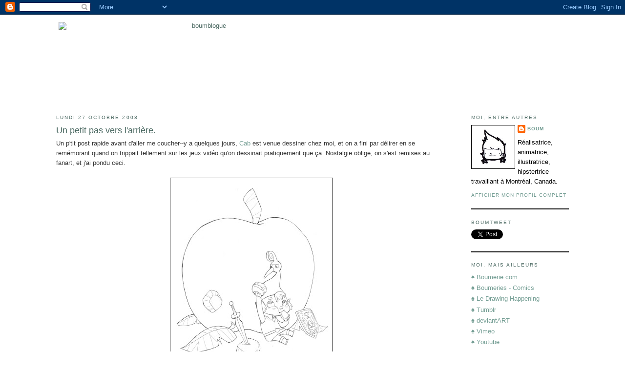

--- FILE ---
content_type: text/html; charset=UTF-8
request_url: http://blogue.boumerie.com/2008/10/un-petit-pas-vers-larrire.html
body_size: 12520
content:
<!DOCTYPE html>
<html dir='ltr' xmlns='http://www.w3.org/1999/xhtml' xmlns:b='http://www.google.com/2005/gml/b' xmlns:data='http://www.google.com/2005/gml/data' xmlns:expr='http://www.google.com/2005/gml/expr'>
<head>
<link href='https://www.blogger.com/static/v1/widgets/2944754296-widget_css_bundle.css' rel='stylesheet' type='text/css'/>
<meta content='text/html; charset=UTF-8' http-equiv='Content-Type'/>
<meta content='blogger' name='generator'/>
<link href='http://blogue.boumerie.com/favicon.ico' rel='icon' type='image/x-icon'/>
<link href='http://blogue.boumerie.com/2008/10/un-petit-pas-vers-larrire.html' rel='canonical'/>
<link rel="alternate" type="application/atom+xml" title="boumblogue - Atom" href="http://blogue.boumerie.com/feeds/posts/default" />
<link rel="alternate" type="application/rss+xml" title="boumblogue - RSS" href="http://blogue.boumerie.com/feeds/posts/default?alt=rss" />
<link rel="service.post" type="application/atom+xml" title="boumblogue - Atom" href="https://www.blogger.com/feeds/7095852512301092079/posts/default" />

<link rel="alternate" type="application/atom+xml" title="boumblogue - Atom" href="http://blogue.boumerie.com/feeds/5537323772330233333/comments/default" />
<!--Can't find substitution for tag [blog.ieCssRetrofitLinks]-->
<link href='https://blogger.googleusercontent.com/img/b/R29vZ2xl/AVvXsEg6e6YDSc413eJCBQs6kAuNupPDN81H6eDar-KfTCnUGY5d8AoissuSnZ-Y7ojOb8fH6LzeOZRSKXhQdh6OvXcimCxzk2Bt0t57fvzW1JirCyQuRM3HiUUySu39BX6FXYFGDYzLsc7FUtw/s400/minish.jpg' rel='image_src'/>
<meta content='http://blogue.boumerie.com/2008/10/un-petit-pas-vers-larrire.html' property='og:url'/>
<meta content='Un petit pas vers l&#39;arrière.' property='og:title'/>
<meta content='Un p&#39;tit post rapide avant d&#39;aller me coucher--y a quelques jours, Cab  est venue dessiner chez moi, et on a fini par délirer en se remémora...' property='og:description'/>
<meta content='https://blogger.googleusercontent.com/img/b/R29vZ2xl/AVvXsEg6e6YDSc413eJCBQs6kAuNupPDN81H6eDar-KfTCnUGY5d8AoissuSnZ-Y7ojOb8fH6LzeOZRSKXhQdh6OvXcimCxzk2Bt0t57fvzW1JirCyQuRM3HiUUySu39BX6FXYFGDYzLsc7FUtw/w1200-h630-p-k-no-nu/minish.jpg' property='og:image'/>
<title>boumblogue: Un petit pas vers l'arrière.</title>
<style id='page-skin-1' type='text/css'><!--
/*
-----------------------------------------------
Blogger Template Style
Name:     Minima
Designer: Douglas Bowman
URL:      www.stopdesign.com
Date:     26 Feb 2004
Updated by: Blogger Team
----------------------------------------------- */
/* Variable definitions
====================
<Variable name="bgcolor" description="Page Background Color"
type="color" default="#fff">
<Variable name="textcolor" description="Text Color"
type="color" default="#333">
<Variable name="linkcolor" description="Link Color"
type="color" default="#58a">
<Variable name="pagetitlecolor" description="Blog Title Color"
type="color" default="#666">
<Variable name="descriptioncolor" description="Blog Description Color"
type="color" default="#999">
<Variable name="titlecolor" description="Post Title Color"
type="color" default="#c60">
<Variable name="bordercolor" description="Border Color"
type="color" default="#ccc">
<Variable name="sidebarcolor" description="Sidebar Title Color"
type="color" default="#999">
<Variable name="sidebartextcolor" description="Sidebar Text Color"
type="color" default="#666">
<Variable name="visitedlinkcolor" description="Visited Link Color"
type="color" default="#999">
<Variable name="bodyfont" description="Text Font"
type="font" default="normal normal 100% Century Gothic, sans-serif">
<Variable name="headerfont" description="Sidebar Title Font"
type="font"
default="normal normal 78% Century Gothic, sans-serif">
<Variable name="pagetitlefont" description="Blog Title Font"
type="font"
default="normal normal 200% Georgia, Serif">
<Variable name="descriptionfont" description="Blog Description Font"
type="font"
default="normal normal 78% Century Gothic, sans-serif">
<Variable name="postfooterfont" description="Post Footer Font"
type="font"
default="normal normal 78% Century Gothic, sans-serif">
<Variable name="startSide" description="Side where text starts in blog language"
type="automatic" default="left">
<Variable name="endSide" description="Side where text ends in blog language"
type="automatic" default="right">
*/
/* Use this with templates/template-twocol.html */
body {
background:#ffffff;
margin:0;
color:#333333;
font:x-small Century Gothic, sans-serif;
font-size/* */:/**/small;
font-size: /**/small;
text-align: center;
}
a:link {
color:#739d93;
text-decoration:none;
}
a:visited {
color:#4b6962;
text-decoration:none;
}
a:hover {
color:#4b6962;
text-decoration:underline;
}
a img {
border-width:0;
}
/* Header
-----------------------------------------------
*/
#header-wrapper {
width:1050px;
margin:0 auto 10px;
border:0px solid #000000;
}
#header-inner {
background-position: left;
margin-left: auto;
margin-right: 450px;
}
#header {
margin: 5px;
border: 0px solid #000000;
text-align: center;
color:#4b6962;
}
#header h1 {
margin:5px 5px 0;
padding:15px 20px .25em;
line-height:1.2em;
text-transform:uppercase;
letter-spacing:.2em;
font: normal normal 200% Century Gothic, sans-serif;
}
#header a {
color:#4b6962;
text-decoration:none;
}
#header a:hover {
color:#4b6962;
}
#header .description {
margin:0 5px 5px;
padding:0 20px 15px;
max-width:1050px;
text-transform:uppercase;
letter-spacing:.2em;
line-height: 1.4em;
font: normal normal 78% Century Gothic, sans-serif;
color: #999999;
}
#header img {
margin-left: auto;
margin-right: auto;
}
/* Outer-Wrapper
----------------------------------------------- */
#outer-wrapper {
width: 1050px;
margin:0 auto;
padding:10px;
text-align:left;
font: normal normal 100% Century Gothic, sans-serif;
}
#main-wrapper {
width: 800px;
float: left;
word-wrap: break-word; /* fix for long text breaking sidebar float in IE */
overflow: hidden;     /* fix for long non-text content breaking IE sidebar float */
}
#sidebar-wrapper {
width: 200px;
float: right;
word-wrap: break-word; /* fix for long text breaking sidebar float in IE */
overflow: hidden;      /* fix for long non-text content breaking IE sidebar float */
}
/* Headings
----------------------------------------------- */
h2 {
margin:1.5em 0 .75em;
font:normal normal 78% Century Gothic, sans-serif;
line-height: 1.4em;
text-transform:uppercase;
letter-spacing:.2em;
color:#4b6962;
}
/* Posts
-----------------------------------------------
*/
h2.date-header {
margin:1.5em 0 .5em;
}
.post {
margin:.5em 0 1.5em;
border-bottom:2px groove #000000;
padding-bottom:1.5em;
}
.post h3 {
margin:.25em 0 0;
padding:0 0 4px;
font-size:140%;
font-weight:normal;
line-height:1.4em;
color:#4b6962;
}
.post h3 a, .post h3 a:visited, .post h3 strong {
display:block;
text-decoration:none;
color:#4b6962;
font-weight:normal;
}
.post h3 strong, .post h3 a:hover {
color:#333333;
}
.post-body {
margin:0 0 .75em;
line-height:1.6em;
}
.post-body blockquote {
line-height:1.3em;
}
.post-footer {
margin: .75em 0;
color:#4b6962;
text-transform:uppercase;
letter-spacing:.1em;
font: normal normal 78% Century Gothic, sans-serif;
line-height: 1.4em;
}
.comment-link {
margin-left:.6em;
}
.post img {
padding:4px;
border:1px solid #000000;
}
.post blockquote {
margin:1em 20px;
}
.post blockquote p {
margin:.75em 0;
}
/* Comments
----------------------------------------------- */
#comments h4 {
margin:1em 0;
font-weight: bold;
line-height: 1.4em;
text-transform:uppercase;
letter-spacing:.2em;
color: #4b6962;
}
#comments-block {
margin:1em 0 1.5em;
line-height:1.6em;
}
#comments-block .comment-author {
margin:.5em 0;
}
#comments-block .comment-body {
margin:.25em 0 0;
}
#comments-block .comment-footer {
margin:-.25em 0 2em;
line-height: 1.4em;
text-transform:uppercase;
letter-spacing:.1em;
}
#comments-block .comment-body p {
margin:0 0 .75em;
}
.deleted-comment {
font-style:italic;
color:gray;
}
#blog-pager-newer-link {
float: left;
}
#blog-pager-older-link {
float: right;
}
#blog-pager {
text-align: center;
}
.feed-links {
clear: both;
line-height: 2.5em;
}
/* Sidebar Content
----------------------------------------------- */
.sidebar {
color: #000000;
line-height: 1.5em;
}
.sidebar ul {
list-style:none;
margin:0 0 0;
padding:0 0 0;
}
.sidebar li {
margin:0;
padding-top:0;
padding-right:0;
padding-bottom:.25em;
padding-left:15px;
text-indent:-15px;
line-height:1.5em;
}
.sidebar .widget, .main .widget {
border-bottom:2px groove #000000;
margin:0 0 1.5em;
padding:0 0 1.5em;
}
.main .Blog {
border-bottom-width: 0;
}
/* Profile
----------------------------------------------- */
.profile-img {
float: left;
margin-top: 0;
margin-right: 5px;
margin-bottom: 5px;
margin-left: 0;
padding: 4px;
border: 1px solid #000000;
}
.profile-data {
margin:0;
text-transform:uppercase;
letter-spacing:.1em;
font: normal normal 78% Century Gothic, sans-serif;
color: #4b6962;
font-weight: bold;
line-height: 1.6em;
}
.profile-datablock {
margin:.5em 0 .5em;
}
.profile-textblock {
margin: 0.5em 0;
line-height: 1.6em;
}
.profile-link {
font: normal normal 78% Century Gothic, sans-serif;
text-transform: uppercase;
letter-spacing: .1em;
}
/* Footer
----------------------------------------------- */
#footer {
width:660px;
clear:both;
margin:0 auto;
padding-top:15px;
line-height: 1.6em;
text-transform:uppercase;
letter-spacing:.1em;
text-align: center;
}

--></style>
<link href='https://www.blogger.com/dyn-css/authorization.css?targetBlogID=7095852512301092079&amp;zx=3b3d8fc1-e456-4459-a033-e6d4c71fcfcb' media='none' onload='if(media!=&#39;all&#39;)media=&#39;all&#39;' rel='stylesheet'/><noscript><link href='https://www.blogger.com/dyn-css/authorization.css?targetBlogID=7095852512301092079&amp;zx=3b3d8fc1-e456-4459-a033-e6d4c71fcfcb' rel='stylesheet'/></noscript>
<meta name='google-adsense-platform-account' content='ca-host-pub-1556223355139109'/>
<meta name='google-adsense-platform-domain' content='blogspot.com'/>

</head>
<body>
<div class='navbar section' id='navbar'><div class='widget Navbar' data-version='1' id='Navbar1'><script type="text/javascript">
    function setAttributeOnload(object, attribute, val) {
      if(window.addEventListener) {
        window.addEventListener('load',
          function(){ object[attribute] = val; }, false);
      } else {
        window.attachEvent('onload', function(){ object[attribute] = val; });
      }
    }
  </script>
<div id="navbar-iframe-container"></div>
<script type="text/javascript" src="https://apis.google.com/js/platform.js"></script>
<script type="text/javascript">
      gapi.load("gapi.iframes:gapi.iframes.style.bubble", function() {
        if (gapi.iframes && gapi.iframes.getContext) {
          gapi.iframes.getContext().openChild({
              url: 'https://www.blogger.com/navbar/7095852512301092079?po\x3d5537323772330233333\x26origin\x3dhttp://blogue.boumerie.com',
              where: document.getElementById("navbar-iframe-container"),
              id: "navbar-iframe"
          });
        }
      });
    </script><script type="text/javascript">
(function() {
var script = document.createElement('script');
script.type = 'text/javascript';
script.src = '//pagead2.googlesyndication.com/pagead/js/google_top_exp.js';
var head = document.getElementsByTagName('head')[0];
if (head) {
head.appendChild(script);
}})();
</script>
</div></div>
<div id='outer-wrapper'><div id='wrap2'>
<!-- skip links for text browsers -->
<span id='skiplinks' style='display:none;'>
<a href='#main'>skip to main </a> |
      <a href='#sidebar'>skip to sidebar</a>
</span>
<div id='header-wrapper'>
<div class='header section' id='header'><div class='widget Header' data-version='1' id='Header1'>
<div id='header-inner'>
<a href='http://blogue.boumerie.com/' style='display: block'>
<img alt='boumblogue' height='164px; ' id='Header1_headerimg' src='http://www.boumerie.com/misc/boumblogue.png' style='display: block' width='600px; '/>
</a>
</div>
</div></div>
</div>
<div id='content-wrapper'>
<div id='crosscol-wrapper' style='text-align:center'>
<div class='crosscol no-items section' id='crosscol'></div>
</div>
<div id='main-wrapper'>
<div class='main section' id='main'><div class='widget Blog' data-version='1' id='Blog1'>
<div class='blog-posts hfeed'>

          <div class="date-outer">
        
<h2 class='date-header'><span>lundi 27 octobre 2008</span></h2>

          <div class="date-posts">
        
<div class='post-outer'>
<div class='post hentry'>
<a name='5537323772330233333'></a>
<h3 class='post-title entry-title'>
<a href='http://blogue.boumerie.com/2008/10/un-petit-pas-vers-larrire.html'>Un petit pas vers l'arrière.</a>
</h3>
<div class='post-header-line-1'></div>
<div class='post-body entry-content'>
<div>Un p'tit post rapide avant d'aller me coucher--y a quelques jours, <a href="http://blog.cabfolio.com/">Cab</a> est venue dessiner chez moi, et on a fini par délirer en se remémorant quand on trippait tellement sur les jeux vidéo qu'on dessinait pratiquement que ça. Nostalgie oblige, on s'est remises au fanart, et j'ai pondu ceci.</div><div><br /></div><div style="text-align: center;"><a href="https://blogger.googleusercontent.com/img/b/R29vZ2xl/AVvXsEg6e6YDSc413eJCBQs6kAuNupPDN81H6eDar-KfTCnUGY5d8AoissuSnZ-Y7ojOb8fH6LzeOZRSKXhQdh6OvXcimCxzk2Bt0t57fvzW1JirCyQuRM3HiUUySu39BX6FXYFGDYzLsc7FUtw/s1600-h/minish.jpg" onblur="try {parent.deselectBloggerImageGracefully();} catch(e) {}"><img alt="" border="0" id="BLOGGER_PHOTO_ID_5262043477196050738" src="https://blogger.googleusercontent.com/img/b/R29vZ2xl/AVvXsEg6e6YDSc413eJCBQs6kAuNupPDN81H6eDar-KfTCnUGY5d8AoissuSnZ-Y7ojOb8fH6LzeOZRSKXhQdh6OvXcimCxzk2Bt0t57fvzW1JirCyQuRM3HiUUySu39BX6FXYFGDYzLsc7FUtw/s400/minish.jpg" style="cursor:pointer; cursor:hand;width: 324px; height: 400px;" /></a><br /></div><div style="text-align: center;"><br /></div><div style="text-align: left;">Juste un doodle de Link tel que vu dans <span class="Apple-style-span" style="font-style: italic;">The Legend of Zelda: The Minish Cap</span>, pour Gameboy Advance (que j'ai eu la chance d'essayer sur mon Nintendo DS, ha). Le pire, c'est que dans le fond, c'est pas vraiment nostalgique le dessiner de même, vu que j'ai joué à ce jeu-là pour la première fois cette année. Mais, bon, faire du fanart, c'est plutôt enfantin maintenant. N'empêche que c'est l'fun en maudit.</div>
<div style='clear: both;'></div>
</div>
<div class='post-footer'>
<div class='post-footer-line post-footer-line-1'><span class='post-author vcard'>
Publié par
<span class='fn'>Boum</span>
</span>
<span class='post-timestamp'>
à
<a class='timestamp-link' href='http://blogue.boumerie.com/2008/10/un-petit-pas-vers-larrire.html' rel='bookmark' title='permanent link'><abbr class='published' title='2008-10-27T23:33:00-04:00'>11:33 p.m.</abbr></a>
</span>
<span class='post-comment-link'>
</span>
<span class='post-icons'>
<span class='item-control blog-admin pid-974806535'>
<a href='https://www.blogger.com/post-edit.g?blogID=7095852512301092079&postID=5537323772330233333&from=pencil' title='Modifier le message'>
<img alt='' class='icon-action' height='18' src='https://resources.blogblog.com/img/icon18_edit_allbkg.gif' width='18'/>
</a>
</span>
</span>
</div>
<div class='post-footer-line post-footer-line-2'><span class='post-labels'>
Libellés:
<a href='http://blogue.boumerie.com/search/label/fanart' rel='tag'>fanart</a>,
<a href='http://blogue.boumerie.com/search/label/wip' rel='tag'>wip</a>
</span>
</div>
<div class='post-footer-line post-footer-line-3'><span class='post-location'>
</span>
</div>
</div>
</div>
<div class='comments' id='comments'>
<a name='comments'></a>
<h4>1&#160;commentaire:</h4>
<div id='Blog1_comments-block-wrapper'>
<dl class='avatar-comment-indent' id='comments-block'>
<dt class='comment-author ' id='c4322776665615017499'>
<a name='c4322776665615017499'></a>
<div class="avatar-image-container vcard"><span dir="ltr"><a href="https://www.blogger.com/profile/01569214192551455884" target="" rel="nofollow" onclick="" class="avatar-hovercard" id="av-4322776665615017499-01569214192551455884"><img src="https://resources.blogblog.com/img/blank.gif" width="35" height="35" class="delayLoad" style="display: none;" longdesc="//blogger.googleusercontent.com/img/b/R29vZ2xl/AVvXsEgHFajAwaZan9M7e0WgLYgtWUbWacboaTFrrs8jAdKFh_bjnQwn_6_Rs1TbNdq-dBkXEJ2cOfMfTuVLLOOFrUcFsdNmHUp6IrPUV8gez1AHlZJPVDZbwDtWsuFETzWTbw/s45-c/moi_av.jpg" alt="" title="Cab">

<noscript><img src="//blogger.googleusercontent.com/img/b/R29vZ2xl/AVvXsEgHFajAwaZan9M7e0WgLYgtWUbWacboaTFrrs8jAdKFh_bjnQwn_6_Rs1TbNdq-dBkXEJ2cOfMfTuVLLOOFrUcFsdNmHUp6IrPUV8gez1AHlZJPVDZbwDtWsuFETzWTbw/s45-c/moi_av.jpg" width="35" height="35" class="photo" alt=""></noscript></a></span></div>
<a href='https://www.blogger.com/profile/01569214192551455884' rel='nofollow'>Cab</a>
a dit...
</dt>
<dd class='comment-body' id='Blog1_cmt-4322776665615017499'>
<p>
Daaaaaw il est cute.
</p>
</dd>
<dd class='comment-footer'>
<span class='comment-timestamp'>
<a href='http://blogue.boumerie.com/2008/10/un-petit-pas-vers-larrire.html?showComment=1225202340000#c4322776665615017499' title='comment permalink'>
28.10.08
</a>
<span class='item-control blog-admin pid-1785523'>
<a class='comment-delete' href='https://www.blogger.com/comment/delete/7095852512301092079/4322776665615017499' title='Supprimer le commentaire'>
<img src='https://resources.blogblog.com/img/icon_delete13.gif'/>
</a>
</span>
</span>
</dd>
</dl>
</div>
<p class='comment-footer'>
<a href='https://www.blogger.com/comment/fullpage/post/7095852512301092079/5537323772330233333' onclick=''>Publier un commentaire</a>
</p>
</div>
</div>

        </div></div>
      
</div>
<div class='blog-pager' id='blog-pager'>
<span id='blog-pager-newer-link'>
<a class='blog-pager-newer-link' href='http://blogue.boumerie.com/2008/11/faudrait-que-je-fasse-le-mnage.html' id='Blog1_blog-pager-newer-link' title='Message plus récent'>Message plus récent</a>
</span>
<span id='blog-pager-older-link'>
<a class='blog-pager-older-link' href='http://blogue.boumerie.com/2008/10/phil-celle-l-est-pour-toi.html' id='Blog1_blog-pager-older-link' title='Messages plus anciens'>Messages plus anciens</a>
</span>
<a class='home-link' href='http://blogue.boumerie.com/'>Accueil</a>
</div>
<div class='clear'></div>
<div class='post-feeds'>
<div class='feed-links'>
S'abonner à :
<a class='feed-link' href='http://blogue.boumerie.com/feeds/5537323772330233333/comments/default' target='_blank' type='application/atom+xml'>Publier des commentaires (Atom)</a>
</div>
</div>
</div></div>
</div>
<div id='sidebar-wrapper'>
<div class='sidebar section' id='sidebar'><div class='widget Profile' data-version='1' id='Profile1'>
<h2>Moi, entre autres</h2>
<div class='widget-content'>
<a href='https://www.blogger.com/profile/11206115550574592349'><img alt='Ma photo' class='profile-img' height='80' src='//blogger.googleusercontent.com/img/b/R29vZ2xl/AVvXsEiQjhcK_FRvIXC_ocbNdzwEOxrWVemI1C78F0td5bMtEcn6vrCsw6OFp12Oyqc1KTB3IVO8TF71NmmEVGsLGW17FXRQuxuGLBMU0IoibFDjijY75_EeANK1zebTBm-tPQ/s220/tete.jpg' width='80'/></a>
<dl class='profile-datablock'>
<dt class='profile-data'>
<a class='profile-name-link g-profile' href='https://www.blogger.com/profile/11206115550574592349' rel='author' style='background-image: url(//www.blogger.com/img/logo-16.png);'>
Boum
</a>
</dt>
<dd class='profile-textblock'>Réalisatrice, animatrice, illustratrice, hipstertrice travaillant à Montréal, Canada.</dd>
</dl>
<a class='profile-link' href='https://www.blogger.com/profile/11206115550574592349' rel='author'>Afficher mon profil complet</a>
<div class='clear'></div>
</div>
</div><div class='widget HTML' data-version='1' id='HTML3'>
<h2 class='title'>Boumtweet</h2>
<div class='widget-content'>
<script src="http://widgets.twimg.com/j/2/widget.js"></script>
<script>
new TWTR.Widget({
  version: 2,
  type: 'profile',
  rpp: 5,
  interval: 6000,
  width: 'auto',
  height: 'auto',
  theme: {
    shell: {
      background: '#ffffff',
      color: '#4b6962'
    },
    tweets: {
      background: '#ffffff',
      color: '#000000',
      links: '#739d93'
    }
  },
  features: {
    scrollbar: true,
    loop: false,
    live: false,
    hashtags: true,
    timestamp: true,
    avatars: false,
    behavior: 'all'
  }
}).render().setUser('boumerie').start();
</script>

<a href="http://twitter.com/share" class="twitter-share-button" data-count="none" data-via="boumerie">Tweet</a><script type="text/javascript" src="http://platform.twitter.com/widgets.js"></script>
</div>
<div class='clear'></div>
</div><div class='widget LinkList' data-version='1' id='LinkList4'>
<h2>Moi, mais ailleurs</h2>
<div class='widget-content'>
<ul>
<li><a href='http://www.boumerie.com/'>&#9824; Boumerie.com</a></li>
<li><a href='http://comics.boumerie.com/'>&#9824; Boumeries - Comics</a></li>
<li><a href='http://ledrawinghappening.blogspot.com/'>&#9824; Le Drawing Happening</a></li>
<li><a href='http://boumdraws.tumblr.com/'>&#9824; Tumblr</a></li>
<li><a href='http://boum.deviantart.com/'>&#9824; deviantART</a></li>
<li><a href='http://www.vimeo.com/bou,'>&#9824; Vimeo</a></li>
<li><a href='http://www.youtube.com/boumna'>&#9824; Youtube</a></li>
</ul>
<div class='clear'></div>
</div>
</div><div class='widget LinkList' data-version='1' id='LinkList1'>
<h2>Les copains</h2>
<div class='widget-content'>
<ul>
<li><a href='http://ameliem.blogspot.com/'>&#9830; Amélie Marcoux</a></li>
<li><a href='http://andreeann.blogspot.com/'>&#9830; Andrée-Ann Brassard</a></li>
<li><a href='http://www.jusmagik.com/'>&#9830; Anne-Marie Vaillancourt</a></li>
<li><a href='http://antilamon.blogspot.com/'>&#9830; Annejulie Painchaud</a></li>
<li><a href='http://blog.cabfolio.com/'>&#9830; Caroline Breault</a></li>
<li><a href='http://solisketchbook.wordpress.com/'>&#9830; Charlotte Jolicoeur</a></li>
<li><a href='http://nunumi-le-blog.blogspot.com/'>&#9830; Christine Dallaire-Dupont</a></li>
<li><a href='http://commeunblog.blogspot.com/'>&#9830; Comme un blog</a></li>
<li><a href='http://scrotumnose.blogspot.com/'>&#9830; David Alegre</a></li>
<li><a href='http://ttp//dom2d.squarespace.com/'>&#9830; Dominique Ferland</a></li>
<li><a href='http://edithlebel.blogspot.com/'>&#9830; Edith Lebel</a></li>
<li><a href='http://emmanuellewalker.blogspot.com/'>&#9830; Emmanuelle Walker</a></li>
<li><a href='http://et-annemoinsourath.blogspot.com/'>&#9830; Et-anne Moinsourath</a></li>
<li><a href='http://superfabiobros.blogspot.com/'>&#9830; Fabio Pellegrino</a></li>
<li><a href='http://gaellelalonde.blogspot.com/'>&#9830; Gaëlle Lalonde</a></li>
<li><a href='http://gfarley-tremblay.blogspot.com/'>&#9830; Geneviève Farley-Tremblay</a></li>
<li><a href='http://rose-a-petits-pois.blogspot.com/'>&#9830; Geneviève Godbout</a></li>
<li><a href='http://isopharmacy.com/ile'>&#9830; Isopharmacy</a></li>
<li><a href='http://jaredkarnas.blogspot.com/'>&#9830; Jared Karnas</a></li>
<li><a href='http://www.jenniferlupien.com/'>&#9830; Jennifer Lupien</a></li>
<li><a href='http://atomier-one.blogspot.com/'>&#9830; Joel Prittie</a></li>
<li><a href='http://www.drawingboard.org/blogs/Nofret/'>&#9830; Johane Matte</a></li>
<li><a href='http://jjourdenais.blogspot.com/'>&#9830; Jonathan Jourdenais</a></li>
<li><a href='http://ngfilms.blogspot.com/'>&#9830; Jonathan Ng</a></li>
<li><a href='http://jmireault.wordpress.com/'>&#9830; Jérôme Mireault</a></li>
<li><a href='http://kristelepelland.blogspot.com/'>&#9830; Kristèle Pelland</a></li>
<li><a href='http://marieevetetrault.blogspot.com/'>&#9830; Marie-Eve Tétrault</a></li>
<li><a href='http://mariemichellelaflamme.blogspot.com/'>&#9830; Marie-Michelle Laflamme</a></li>
<li><a href='http://themanymoodsofmartincright.blogspot.com/'>&#9830; Martin Cright</a></li>
<li><a href='http://martinechapuis.blogspot.com/'>&#9830; Martine Chapuis</a></li>
<li><a href='http://mathieu-beaulieu.blogspot.com/'>&#9830; Mathieu Beaulieu</a></li>
<li><a href='http://drawsmall.blogspot.com/'>&#9830; Meghan Lands</a></li>
<li><a href='http://alexuel.blogspot.com/'>&#9830; Michel Lebrun</a></li>
<li><a href='http://myriamelda.blogspot.com/'>&#9830; Myriam Elda Arsenault</a></li>
<li><a href='http://nicolasgrenier.blogspot.com/'>&#9830; Nicolas Grenier</a></li>
<li><a href='http://patrickdesilets.blogspot.com/'>&#9830; Patrick Désilets</a></li>
<li><a href='http://pauletrudelbellemare.blogspot.com/'>&#9830; Paule Trudel-Bellemare</a></li>
<li><a href='http://pier-luclavoieillustration.blogspot.com/'>&#9830; Pier-Luc Lavoie</a></li>
<li><a href='http://pnriou.blogspot.com/'>&#9830; Pierre-Nicolas Riou</a></li>
<li><a href='http://sara-pit-stop.blogspot.com/'>&#9830; Sara Pitre-Durocher</a></li>
<li><a href='http://sarahbaril.blogspot.com/'>&#9830; Sarah Baril</a></li>
<li><a href='http://boutain.blogspot.com/'>&#9830; Stéphane Boutain</a></li>
<li><a href='http://tanyalyon.blogspot.com/'>&#9830; Tanya Lyon</a></li>
<li><a href='http://sbcarnival.wordpress.com/'>&#9830; The Sketchbook Carnival</a></li>
<li><a href='http://vincent-desbiens.blogspot.com/'>&#9830; Vincent Desbiens</a></li>
<li><a href='http://veroniquemorier.blogspot.com/'>&#9830; Véronique Morier</a></li>
<li><a href='http://yaheltb.blogspot.com/'>&#9830; Yahel Torrado-Briand</a></li>
<li><a href='http://ybenalluch.blogspot.com/'>&#9830; Yann Ben Alluch</a></li>
<li><a href='http://www.zviane.com/prout/index.php'>&#9830; Zviane</a></li>
<li><a href='http://ev-a.blogspot.com/'>&#9830; Ève Archambault</a></li>
<li><a href='http://emilieleducillustration.blogspot.com/'>&#9830; Émilie Leduc</a></li>
</ul>
<div class='clear'></div>
</div>
</div><div class='widget LinkList' data-version='1' id='LinkList3'>
<h2>Les idoles</h2>
<div class='widget-content'>
<ul>
<li><a href='http://alessandrobarbucci.blogspot.com/'>&#9829; Alessandro Barbucci</a></li>
<li><a href='http://marnette.canalblog.com/'>&#9829; Annette Marnat</a></li>
<li><a href='http://canepabarbara.blogspot.com/'>&#9829; Barbara Canepa</a></li>
<li><a href='http://bonjournasty.livejournal.com/'>&#9829; Charmaine Verhagen</a></li>
<li><a href='http://blog.lostfish.fr/'>&#9829; Elodie AKA LostFish</a></li>
<li><a href='http://jrocheleau.blogspot.com/'>&#9829; Julie Rocheleau</a></li>
<li><a href='http://sketchblog.loish.net/'>&#9829; Lois van Baarle</a></li>
<li><a href='http://elbooga.blogspot.com/'>&#9829; Louise Bagnall</a></li>
<li><a href='http://www.enchanteddoll.com/blog'>&#9829; Marina Bychkova</a></li>
<li><a href='http://www.kamenstudio.com/wordpress'>&#9829; Matteo de Longis</a></li>
<li><a href='http://nati-art.blogspot.com/'>&#9829; Natalia Pierandrei</a></li>
<li><a href='http://milkbomb.blogspot.com/'>&#9829; Soey Milk</a></li>
<li><a href='http://tir-risart.blogspot.com/'>&#9829; Tir-ri</a></li>
<li><a href='http://verabee.blogspot.com/'>&#9829; Vera Brosgol</a></li>
</ul>
<div class='clear'></div>
</div>
</div><div class='widget LinkList' data-version='1' id='LinkList2'>
<h2>À lire avec un café</h2>
<div class='widget-content'>
<ul>
<li><a href='http://tellementmontrealais.blogspot.com/'>&#9827; C'est tellement Montréalais!</a></li>
<li><a href='http://www.cartoonbrew.com/'>&#9827; Cartoon Brew</a></li>
<li><a href='http://drawn.ca/'>&#9827; Drawn!</a></li>
<li><a href='http://engrishfunny.com/'>&#9827; Engrish Funny</a></li>
<li><a href='http://www.entendu.ca/'>&#9827; Entendu à Montréal</a></li>
<li><a href='http://everythingisterrible.com/'>&#9827; Everything Is Terrible</a></li>
<li><a href='http://failblog.org/'>&#9827; FAIL Blog</a></li>
<li><a href='http://icanhascheezburger.com/'>&#9827; I Can Has Cheezburger?</a></li>
<li><a href='http://pictureisunrelated.com/'>&#9827; Picture Is Unrelated</a></li>
<li><a href='http://technobeanie.blogspot.com/'>&#9827; Techno Beanie (&#9829;&#9829;&#9829;)</a></li>
<li><a href='http://thisisphotobomb.com/'>&#9827; This Is Photobomb</a></li>
<li><a href='http://totallylookslike.com/'>&#9827; Totally Looks Like</a></li>
</ul>
<div class='clear'></div>
</div>
</div><div class='widget BlogArchive' data-version='1' id='BlogArchive1'>
<h2>Archives</h2>
<div class='widget-content'>
<div id='ArchiveList'>
<div id='BlogArchive1_ArchiveList'>
<ul class='hierarchy'>
<li class='archivedate collapsed'>
<a class='toggle' href='javascript:void(0)'>
<span class='zippy'>

        &#9658;&#160;
      
</span>
</a>
<a class='post-count-link' href='http://blogue.boumerie.com/2011/'>
2011
</a>
<span class='post-count' dir='ltr'>(43)</span>
<ul class='hierarchy'>
<li class='archivedate collapsed'>
<a class='toggle' href='javascript:void(0)'>
<span class='zippy'>

        &#9658;&#160;
      
</span>
</a>
<a class='post-count-link' href='http://blogue.boumerie.com/2011/12/'>
décembre
</a>
<span class='post-count' dir='ltr'>(1)</span>
</li>
</ul>
<ul class='hierarchy'>
<li class='archivedate collapsed'>
<a class='toggle' href='javascript:void(0)'>
<span class='zippy'>

        &#9658;&#160;
      
</span>
</a>
<a class='post-count-link' href='http://blogue.boumerie.com/2011/11/'>
novembre
</a>
<span class='post-count' dir='ltr'>(1)</span>
</li>
</ul>
<ul class='hierarchy'>
<li class='archivedate collapsed'>
<a class='toggle' href='javascript:void(0)'>
<span class='zippy'>

        &#9658;&#160;
      
</span>
</a>
<a class='post-count-link' href='http://blogue.boumerie.com/2011/10/'>
octobre
</a>
<span class='post-count' dir='ltr'>(1)</span>
</li>
</ul>
<ul class='hierarchy'>
<li class='archivedate collapsed'>
<a class='toggle' href='javascript:void(0)'>
<span class='zippy'>

        &#9658;&#160;
      
</span>
</a>
<a class='post-count-link' href='http://blogue.boumerie.com/2011/09/'>
septembre
</a>
<span class='post-count' dir='ltr'>(2)</span>
</li>
</ul>
<ul class='hierarchy'>
<li class='archivedate collapsed'>
<a class='toggle' href='javascript:void(0)'>
<span class='zippy'>

        &#9658;&#160;
      
</span>
</a>
<a class='post-count-link' href='http://blogue.boumerie.com/2011/06/'>
juin
</a>
<span class='post-count' dir='ltr'>(1)</span>
</li>
</ul>
<ul class='hierarchy'>
<li class='archivedate collapsed'>
<a class='toggle' href='javascript:void(0)'>
<span class='zippy'>

        &#9658;&#160;
      
</span>
</a>
<a class='post-count-link' href='http://blogue.boumerie.com/2011/05/'>
mai
</a>
<span class='post-count' dir='ltr'>(5)</span>
</li>
</ul>
<ul class='hierarchy'>
<li class='archivedate collapsed'>
<a class='toggle' href='javascript:void(0)'>
<span class='zippy'>

        &#9658;&#160;
      
</span>
</a>
<a class='post-count-link' href='http://blogue.boumerie.com/2011/04/'>
avril
</a>
<span class='post-count' dir='ltr'>(3)</span>
</li>
</ul>
<ul class='hierarchy'>
<li class='archivedate collapsed'>
<a class='toggle' href='javascript:void(0)'>
<span class='zippy'>

        &#9658;&#160;
      
</span>
</a>
<a class='post-count-link' href='http://blogue.boumerie.com/2011/03/'>
mars
</a>
<span class='post-count' dir='ltr'>(8)</span>
</li>
</ul>
<ul class='hierarchy'>
<li class='archivedate collapsed'>
<a class='toggle' href='javascript:void(0)'>
<span class='zippy'>

        &#9658;&#160;
      
</span>
</a>
<a class='post-count-link' href='http://blogue.boumerie.com/2011/02/'>
février
</a>
<span class='post-count' dir='ltr'>(12)</span>
</li>
</ul>
<ul class='hierarchy'>
<li class='archivedate collapsed'>
<a class='toggle' href='javascript:void(0)'>
<span class='zippy'>

        &#9658;&#160;
      
</span>
</a>
<a class='post-count-link' href='http://blogue.boumerie.com/2011/01/'>
janvier
</a>
<span class='post-count' dir='ltr'>(9)</span>
</li>
</ul>
</li>
</ul>
<ul class='hierarchy'>
<li class='archivedate collapsed'>
<a class='toggle' href='javascript:void(0)'>
<span class='zippy'>

        &#9658;&#160;
      
</span>
</a>
<a class='post-count-link' href='http://blogue.boumerie.com/2010/'>
2010
</a>
<span class='post-count' dir='ltr'>(70)</span>
<ul class='hierarchy'>
<li class='archivedate collapsed'>
<a class='toggle' href='javascript:void(0)'>
<span class='zippy'>

        &#9658;&#160;
      
</span>
</a>
<a class='post-count-link' href='http://blogue.boumerie.com/2010/12/'>
décembre
</a>
<span class='post-count' dir='ltr'>(11)</span>
</li>
</ul>
<ul class='hierarchy'>
<li class='archivedate collapsed'>
<a class='toggle' href='javascript:void(0)'>
<span class='zippy'>

        &#9658;&#160;
      
</span>
</a>
<a class='post-count-link' href='http://blogue.boumerie.com/2010/11/'>
novembre
</a>
<span class='post-count' dir='ltr'>(8)</span>
</li>
</ul>
<ul class='hierarchy'>
<li class='archivedate collapsed'>
<a class='toggle' href='javascript:void(0)'>
<span class='zippy'>

        &#9658;&#160;
      
</span>
</a>
<a class='post-count-link' href='http://blogue.boumerie.com/2010/10/'>
octobre
</a>
<span class='post-count' dir='ltr'>(6)</span>
</li>
</ul>
<ul class='hierarchy'>
<li class='archivedate collapsed'>
<a class='toggle' href='javascript:void(0)'>
<span class='zippy'>

        &#9658;&#160;
      
</span>
</a>
<a class='post-count-link' href='http://blogue.boumerie.com/2010/09/'>
septembre
</a>
<span class='post-count' dir='ltr'>(4)</span>
</li>
</ul>
<ul class='hierarchy'>
<li class='archivedate collapsed'>
<a class='toggle' href='javascript:void(0)'>
<span class='zippy'>

        &#9658;&#160;
      
</span>
</a>
<a class='post-count-link' href='http://blogue.boumerie.com/2010/08/'>
août
</a>
<span class='post-count' dir='ltr'>(7)</span>
</li>
</ul>
<ul class='hierarchy'>
<li class='archivedate collapsed'>
<a class='toggle' href='javascript:void(0)'>
<span class='zippy'>

        &#9658;&#160;
      
</span>
</a>
<a class='post-count-link' href='http://blogue.boumerie.com/2010/07/'>
juillet
</a>
<span class='post-count' dir='ltr'>(5)</span>
</li>
</ul>
<ul class='hierarchy'>
<li class='archivedate collapsed'>
<a class='toggle' href='javascript:void(0)'>
<span class='zippy'>

        &#9658;&#160;
      
</span>
</a>
<a class='post-count-link' href='http://blogue.boumerie.com/2010/06/'>
juin
</a>
<span class='post-count' dir='ltr'>(4)</span>
</li>
</ul>
<ul class='hierarchy'>
<li class='archivedate collapsed'>
<a class='toggle' href='javascript:void(0)'>
<span class='zippy'>

        &#9658;&#160;
      
</span>
</a>
<a class='post-count-link' href='http://blogue.boumerie.com/2010/05/'>
mai
</a>
<span class='post-count' dir='ltr'>(6)</span>
</li>
</ul>
<ul class='hierarchy'>
<li class='archivedate collapsed'>
<a class='toggle' href='javascript:void(0)'>
<span class='zippy'>

        &#9658;&#160;
      
</span>
</a>
<a class='post-count-link' href='http://blogue.boumerie.com/2010/04/'>
avril
</a>
<span class='post-count' dir='ltr'>(4)</span>
</li>
</ul>
<ul class='hierarchy'>
<li class='archivedate collapsed'>
<a class='toggle' href='javascript:void(0)'>
<span class='zippy'>

        &#9658;&#160;
      
</span>
</a>
<a class='post-count-link' href='http://blogue.boumerie.com/2010/03/'>
mars
</a>
<span class='post-count' dir='ltr'>(4)</span>
</li>
</ul>
<ul class='hierarchy'>
<li class='archivedate collapsed'>
<a class='toggle' href='javascript:void(0)'>
<span class='zippy'>

        &#9658;&#160;
      
</span>
</a>
<a class='post-count-link' href='http://blogue.boumerie.com/2010/02/'>
février
</a>
<span class='post-count' dir='ltr'>(7)</span>
</li>
</ul>
<ul class='hierarchy'>
<li class='archivedate collapsed'>
<a class='toggle' href='javascript:void(0)'>
<span class='zippy'>

        &#9658;&#160;
      
</span>
</a>
<a class='post-count-link' href='http://blogue.boumerie.com/2010/01/'>
janvier
</a>
<span class='post-count' dir='ltr'>(4)</span>
</li>
</ul>
</li>
</ul>
<ul class='hierarchy'>
<li class='archivedate collapsed'>
<a class='toggle' href='javascript:void(0)'>
<span class='zippy'>

        &#9658;&#160;
      
</span>
</a>
<a class='post-count-link' href='http://blogue.boumerie.com/2009/'>
2009
</a>
<span class='post-count' dir='ltr'>(70)</span>
<ul class='hierarchy'>
<li class='archivedate collapsed'>
<a class='toggle' href='javascript:void(0)'>
<span class='zippy'>

        &#9658;&#160;
      
</span>
</a>
<a class='post-count-link' href='http://blogue.boumerie.com/2009/12/'>
décembre
</a>
<span class='post-count' dir='ltr'>(4)</span>
</li>
</ul>
<ul class='hierarchy'>
<li class='archivedate collapsed'>
<a class='toggle' href='javascript:void(0)'>
<span class='zippy'>

        &#9658;&#160;
      
</span>
</a>
<a class='post-count-link' href='http://blogue.boumerie.com/2009/11/'>
novembre
</a>
<span class='post-count' dir='ltr'>(7)</span>
</li>
</ul>
<ul class='hierarchy'>
<li class='archivedate collapsed'>
<a class='toggle' href='javascript:void(0)'>
<span class='zippy'>

        &#9658;&#160;
      
</span>
</a>
<a class='post-count-link' href='http://blogue.boumerie.com/2009/10/'>
octobre
</a>
<span class='post-count' dir='ltr'>(6)</span>
</li>
</ul>
<ul class='hierarchy'>
<li class='archivedate collapsed'>
<a class='toggle' href='javascript:void(0)'>
<span class='zippy'>

        &#9658;&#160;
      
</span>
</a>
<a class='post-count-link' href='http://blogue.boumerie.com/2009/09/'>
septembre
</a>
<span class='post-count' dir='ltr'>(10)</span>
</li>
</ul>
<ul class='hierarchy'>
<li class='archivedate collapsed'>
<a class='toggle' href='javascript:void(0)'>
<span class='zippy'>

        &#9658;&#160;
      
</span>
</a>
<a class='post-count-link' href='http://blogue.boumerie.com/2009/08/'>
août
</a>
<span class='post-count' dir='ltr'>(6)</span>
</li>
</ul>
<ul class='hierarchy'>
<li class='archivedate collapsed'>
<a class='toggle' href='javascript:void(0)'>
<span class='zippy'>

        &#9658;&#160;
      
</span>
</a>
<a class='post-count-link' href='http://blogue.boumerie.com/2009/07/'>
juillet
</a>
<span class='post-count' dir='ltr'>(6)</span>
</li>
</ul>
<ul class='hierarchy'>
<li class='archivedate collapsed'>
<a class='toggle' href='javascript:void(0)'>
<span class='zippy'>

        &#9658;&#160;
      
</span>
</a>
<a class='post-count-link' href='http://blogue.boumerie.com/2009/06/'>
juin
</a>
<span class='post-count' dir='ltr'>(5)</span>
</li>
</ul>
<ul class='hierarchy'>
<li class='archivedate collapsed'>
<a class='toggle' href='javascript:void(0)'>
<span class='zippy'>

        &#9658;&#160;
      
</span>
</a>
<a class='post-count-link' href='http://blogue.boumerie.com/2009/05/'>
mai
</a>
<span class='post-count' dir='ltr'>(2)</span>
</li>
</ul>
<ul class='hierarchy'>
<li class='archivedate collapsed'>
<a class='toggle' href='javascript:void(0)'>
<span class='zippy'>

        &#9658;&#160;
      
</span>
</a>
<a class='post-count-link' href='http://blogue.boumerie.com/2009/04/'>
avril
</a>
<span class='post-count' dir='ltr'>(5)</span>
</li>
</ul>
<ul class='hierarchy'>
<li class='archivedate collapsed'>
<a class='toggle' href='javascript:void(0)'>
<span class='zippy'>

        &#9658;&#160;
      
</span>
</a>
<a class='post-count-link' href='http://blogue.boumerie.com/2009/03/'>
mars
</a>
<span class='post-count' dir='ltr'>(3)</span>
</li>
</ul>
<ul class='hierarchy'>
<li class='archivedate collapsed'>
<a class='toggle' href='javascript:void(0)'>
<span class='zippy'>

        &#9658;&#160;
      
</span>
</a>
<a class='post-count-link' href='http://blogue.boumerie.com/2009/02/'>
février
</a>
<span class='post-count' dir='ltr'>(8)</span>
</li>
</ul>
<ul class='hierarchy'>
<li class='archivedate collapsed'>
<a class='toggle' href='javascript:void(0)'>
<span class='zippy'>

        &#9658;&#160;
      
</span>
</a>
<a class='post-count-link' href='http://blogue.boumerie.com/2009/01/'>
janvier
</a>
<span class='post-count' dir='ltr'>(8)</span>
</li>
</ul>
</li>
</ul>
<ul class='hierarchy'>
<li class='archivedate expanded'>
<a class='toggle' href='javascript:void(0)'>
<span class='zippy toggle-open'>

        &#9660;&#160;
      
</span>
</a>
<a class='post-count-link' href='http://blogue.boumerie.com/2008/'>
2008
</a>
<span class='post-count' dir='ltr'>(36)</span>
<ul class='hierarchy'>
<li class='archivedate collapsed'>
<a class='toggle' href='javascript:void(0)'>
<span class='zippy'>

        &#9658;&#160;
      
</span>
</a>
<a class='post-count-link' href='http://blogue.boumerie.com/2008/12/'>
décembre
</a>
<span class='post-count' dir='ltr'>(4)</span>
</li>
</ul>
<ul class='hierarchy'>
<li class='archivedate collapsed'>
<a class='toggle' href='javascript:void(0)'>
<span class='zippy'>

        &#9658;&#160;
      
</span>
</a>
<a class='post-count-link' href='http://blogue.boumerie.com/2008/11/'>
novembre
</a>
<span class='post-count' dir='ltr'>(4)</span>
</li>
</ul>
<ul class='hierarchy'>
<li class='archivedate expanded'>
<a class='toggle' href='javascript:void(0)'>
<span class='zippy toggle-open'>

        &#9660;&#160;
      
</span>
</a>
<a class='post-count-link' href='http://blogue.boumerie.com/2008/10/'>
octobre
</a>
<span class='post-count' dir='ltr'>(6)</span>
<ul class='posts'>
<li><a href='http://blogue.boumerie.com/2008/10/un-petit-pas-vers-larrire.html'>Un petit pas vers l&#39;arrière.</a></li>
<li><a href='http://blogue.boumerie.com/2008/10/phil-celle-l-est-pour-toi.html'>Phil, celle-là est pour toi.</a></li>
<li><a href='http://blogue.boumerie.com/2008/10/jai-trop-dhistoires-ressasser.html'>J&#39;ai trop d&#39;histoires à ressasser.</a></li>
<li><a href='http://blogue.boumerie.com/2008/10/quand-les-semaines-de-dix-jours.html'>À quand les semaines de dix jours?</a></li>
<li><a href='http://blogue.boumerie.com/2008/10/une-heure-plus-tard-dans-les-maritimes.html'>Une heure plus tard, dans les maritimes.</a></li>
<li><a href='http://blogue.boumerie.com/2008/10/les-plaisirs-de-lcole-buissonnire.html'>Les plaisirs de l&#39;école buissonnière.</a></li>
</ul>
</li>
</ul>
<ul class='hierarchy'>
<li class='archivedate collapsed'>
<a class='toggle' href='javascript:void(0)'>
<span class='zippy'>

        &#9658;&#160;
      
</span>
</a>
<a class='post-count-link' href='http://blogue.boumerie.com/2008/09/'>
septembre
</a>
<span class='post-count' dir='ltr'>(5)</span>
</li>
</ul>
<ul class='hierarchy'>
<li class='archivedate collapsed'>
<a class='toggle' href='javascript:void(0)'>
<span class='zippy'>

        &#9658;&#160;
      
</span>
</a>
<a class='post-count-link' href='http://blogue.boumerie.com/2008/08/'>
août
</a>
<span class='post-count' dir='ltr'>(7)</span>
</li>
</ul>
<ul class='hierarchy'>
<li class='archivedate collapsed'>
<a class='toggle' href='javascript:void(0)'>
<span class='zippy'>

        &#9658;&#160;
      
</span>
</a>
<a class='post-count-link' href='http://blogue.boumerie.com/2008/07/'>
juillet
</a>
<span class='post-count' dir='ltr'>(2)</span>
</li>
</ul>
<ul class='hierarchy'>
<li class='archivedate collapsed'>
<a class='toggle' href='javascript:void(0)'>
<span class='zippy'>

        &#9658;&#160;
      
</span>
</a>
<a class='post-count-link' href='http://blogue.boumerie.com/2008/06/'>
juin
</a>
<span class='post-count' dir='ltr'>(4)</span>
</li>
</ul>
<ul class='hierarchy'>
<li class='archivedate collapsed'>
<a class='toggle' href='javascript:void(0)'>
<span class='zippy'>

        &#9658;&#160;
      
</span>
</a>
<a class='post-count-link' href='http://blogue.boumerie.com/2008/05/'>
mai
</a>
<span class='post-count' dir='ltr'>(4)</span>
</li>
</ul>
</li>
</ul>
</div>
</div>
<div class='clear'></div>
</div>
</div><div class='widget Label' data-version='1' id='Label1'>
<h2>Libellés</h2>
<div class='widget-content cloud-label-widget-content'>
<span class='label-size label-size-5'>
<a dir='ltr' href='http://blogue.boumerie.com/search/label/illustration'>illustration</a>
</span>
<span class='label-size label-size-4'>
<a dir='ltr' href='http://blogue.boumerie.com/search/label/animation'>animation</a>
</span>
<span class='label-size label-size-4'>
<a dir='ltr' href='http://blogue.boumerie.com/search/label/doodle-du-jour'>doodle-du-jour</a>
</span>
<span class='label-size label-size-4'>
<a dir='ltr' href='http://blogue.boumerie.com/search/label/fanart'>fanart</a>
</span>
<span class='label-size label-size-4'>
<a dir='ltr' href='http://blogue.boumerie.com/search/label/flocons%20et%20carottes'>flocons et carottes</a>
</span>
<span class='label-size label-size-4'>
<a dir='ltr' href='http://blogue.boumerie.com/search/label/wip'>wip</a>
</span>
<span class='label-size label-size-3'>
<a dir='ltr' href='http://blogue.boumerie.com/search/label/publications'>publications</a>
</span>
<span class='label-size label-size-3'>
<a dir='ltr' href='http://blogue.boumerie.com/search/label/cartoons'>cartoons</a>
</span>
<span class='label-size label-size-3'>
<a dir='ltr' href='http://blogue.boumerie.com/search/label/pro'>pro</a>
</span>
<span class='label-size label-size-3'>
<a dir='ltr' href='http://blogue.boumerie.com/search/label/pin-ups'>pin-ups</a>
</span>
<span class='label-size label-size-3'>
<a dir='ltr' href='http://blogue.boumerie.com/search/label/merure'>merure</a>
</span>
<span class='label-size label-size-3'>
<a dir='ltr' href='http://blogue.boumerie.com/search/label/films'>films</a>
</span>
<span class='label-size label-size-3'>
<a dir='ltr' href='http://blogue.boumerie.com/search/label/roxy%20et%20max'>roxy et max</a>
</span>
<span class='label-size label-size-3'>
<a dir='ltr' href='http://blogue.boumerie.com/search/label/bande%20dessin%C3%A9e'>bande dessinée</a>
</span>
<span class='label-size label-size-3'>
<a dir='ltr' href='http://blogue.boumerie.com/search/label/la%20petite%20r%C3%A9volution'>la petite révolution</a>
</span>
<span class='label-size label-size-2'>
<a dir='ltr' href='http://blogue.boumerie.com/search/label/photo'>photo</a>
</span>
<span class='label-size label-size-2'>
<a dir='ltr' href='http://blogue.boumerie.com/search/label/erri'>erri</a>
</span>
<span class='label-size label-size-2'>
<a dir='ltr' href='http://blogue.boumerie.com/search/label/ida%20et%20le%20corbeau'>ida et le corbeau</a>
</span>
<span class='label-size label-size-2'>
<a dir='ltr' href='http://blogue.boumerie.com/search/label/jinx'>jinx</a>
</span>
<span class='label-size label-size-2'>
<a dir='ltr' href='http://blogue.boumerie.com/search/label/chic%20moustache'>chic moustache</a>
</span>
<span class='label-size label-size-2'>
<a dir='ltr' href='http://blogue.boumerie.com/search/label/expositions'>expositions</a>
</span>
<span class='label-size label-size-2'>
<a dir='ltr' href='http://blogue.boumerie.com/search/label/le%20paquet'>le paquet</a>
</span>
<span class='label-size label-size-1'>
<a dir='ltr' href='http://blogue.boumerie.com/search/label/artbook%20CFSL'>artbook CFSL</a>
</span>
<span class='label-size label-size-1'>
<a dir='ltr' href='http://blogue.boumerie.com/search/label/colors%20charity%20artbook'>colors charity artbook</a>
</span>
<span class='label-size label-size-1'>
<a dir='ltr' href='http://blogue.boumerie.com/search/label/fmylife'>fmylife</a>
</span>
<span class='label-size label-size-1'>
<a dir='ltr' href='http://blogue.boumerie.com/search/label/fou%20tu'>fou tu</a>
</span>
<span class='label-size label-size-1'>
<a dir='ltr' href='http://blogue.boumerie.com/search/label/hourly%20comic%20day'>hourly comic day</a>
</span>
<span class='label-size label-size-1'>
<a dir='ltr' href='http://blogue.boumerie.com/search/label/le%20drawing%20happening'>le drawing happening</a>
</span>
<span class='label-size label-size-1'>
<a dir='ltr' href='http://blogue.boumerie.com/search/label/le%20grand%20saut'>le grand saut</a>
</span>
<span class='label-size label-size-1'>
<a dir='ltr' href='http://blogue.boumerie.com/search/label/lucien%20superstar'>lucien superstar</a>
</span>
<span class='label-size label-size-1'>
<a dir='ltr' href='http://blogue.boumerie.com/search/label/sketches'>sketches</a>
</span>
<div class='clear'></div>
</div>
</div><div class='widget Subscribe' data-version='1' id='Subscribe1'>
<div style='white-space:nowrap'>
<h2 class='title'>S&#8217;abonner à</h2>
<div class='widget-content'>
<div class='subscribe-wrapper subscribe-type-POST'>
<div class='subscribe expanded subscribe-type-POST' id='SW_READER_LIST_Subscribe1POST' style='display:none;'>
<div class='top'>
<span class='inner' onclick='return(_SW_toggleReaderList(event, "Subscribe1POST"));'>
<img class='subscribe-dropdown-arrow' src='https://resources.blogblog.com/img/widgets/arrow_dropdown.gif'/>
<img align='absmiddle' alt='' border='0' class='feed-icon' src='https://resources.blogblog.com/img/icon_feed12.png'/>
Messages
</span>
<div class='feed-reader-links'>
<a class='feed-reader-link' href='https://www.netvibes.com/subscribe.php?url=http%3A%2F%2Fblogue.boumerie.com%2Ffeeds%2Fposts%2Fdefault' target='_blank'>
<img src='https://resources.blogblog.com/img/widgets/subscribe-netvibes.png'/>
</a>
<a class='feed-reader-link' href='https://add.my.yahoo.com/content?url=http%3A%2F%2Fblogue.boumerie.com%2Ffeeds%2Fposts%2Fdefault' target='_blank'>
<img src='https://resources.blogblog.com/img/widgets/subscribe-yahoo.png'/>
</a>
<a class='feed-reader-link' href='http://blogue.boumerie.com/feeds/posts/default' target='_blank'>
<img align='absmiddle' class='feed-icon' src='https://resources.blogblog.com/img/icon_feed12.png'/>
                  Atom
                </a>
</div>
</div>
<div class='bottom'></div>
</div>
<div class='subscribe' id='SW_READER_LIST_CLOSED_Subscribe1POST' onclick='return(_SW_toggleReaderList(event, "Subscribe1POST"));'>
<div class='top'>
<span class='inner'>
<img class='subscribe-dropdown-arrow' src='https://resources.blogblog.com/img/widgets/arrow_dropdown.gif'/>
<span onclick='return(_SW_toggleReaderList(event, "Subscribe1POST"));'>
<img align='absmiddle' alt='' border='0' class='feed-icon' src='https://resources.blogblog.com/img/icon_feed12.png'/>
Messages
</span>
</span>
</div>
<div class='bottom'></div>
</div>
</div>
<div class='subscribe-wrapper subscribe-type-PER_POST'>
<div class='subscribe expanded subscribe-type-PER_POST' id='SW_READER_LIST_Subscribe1PER_POST' style='display:none;'>
<div class='top'>
<span class='inner' onclick='return(_SW_toggleReaderList(event, "Subscribe1PER_POST"));'>
<img class='subscribe-dropdown-arrow' src='https://resources.blogblog.com/img/widgets/arrow_dropdown.gif'/>
<img align='absmiddle' alt='' border='0' class='feed-icon' src='https://resources.blogblog.com/img/icon_feed12.png'/>
Commentaires
</span>
<div class='feed-reader-links'>
<a class='feed-reader-link' href='https://www.netvibes.com/subscribe.php?url=http%3A%2F%2Fblogue.boumerie.com%2Ffeeds%2F5537323772330233333%2Fcomments%2Fdefault' target='_blank'>
<img src='https://resources.blogblog.com/img/widgets/subscribe-netvibes.png'/>
</a>
<a class='feed-reader-link' href='https://add.my.yahoo.com/content?url=http%3A%2F%2Fblogue.boumerie.com%2Ffeeds%2F5537323772330233333%2Fcomments%2Fdefault' target='_blank'>
<img src='https://resources.blogblog.com/img/widgets/subscribe-yahoo.png'/>
</a>
<a class='feed-reader-link' href='http://blogue.boumerie.com/feeds/5537323772330233333/comments/default' target='_blank'>
<img align='absmiddle' class='feed-icon' src='https://resources.blogblog.com/img/icon_feed12.png'/>
                  Atom
                </a>
</div>
</div>
<div class='bottom'></div>
</div>
<div class='subscribe' id='SW_READER_LIST_CLOSED_Subscribe1PER_POST' onclick='return(_SW_toggleReaderList(event, "Subscribe1PER_POST"));'>
<div class='top'>
<span class='inner'>
<img class='subscribe-dropdown-arrow' src='https://resources.blogblog.com/img/widgets/arrow_dropdown.gif'/>
<span onclick='return(_SW_toggleReaderList(event, "Subscribe1PER_POST"));'>
<img align='absmiddle' alt='' border='0' class='feed-icon' src='https://resources.blogblog.com/img/icon_feed12.png'/>
Commentaires
</span>
</span>
</div>
<div class='bottom'></div>
</div>
</div>
<div style='clear:both'></div>
</div>
</div>
<div class='clear'></div>
</div></div>
</div>
<!-- spacer for skins that want sidebar and main to be the same height-->
<div class='clear'>&#160;</div>
</div>
<!-- end content-wrapper -->
<div id='footer-wrapper'>
<div class='footer section' id='footer'><div class='widget HTML' data-version='1' id='HTML1'>
<div class='widget-content'>
<script type="text/javascript">

  var _gaq = _gaq || [];
  _gaq.push(['_setAccount', 'UA-17631688-1']);
  _gaq.push(['_trackPageview']);

  (function() {
    var ga = document.createElement('script'); ga.type = 'text/javascript'; ga.async = true;
    ga.src = ('https:' == document.location.protocol ? 'https://ssl' : 'http://www') + '.google-analytics.com/ga.js';
    var s = document.getElementsByTagName('script')[0]; s.parentNode.insertBefore(ga, s);
  })();

</script>
</div>
<div class='clear'></div>
</div></div>
</div>
</div></div>
<!-- end outer-wrapper -->

<script type="text/javascript" src="https://www.blogger.com/static/v1/widgets/2028843038-widgets.js"></script>
<script type='text/javascript'>
window['__wavt'] = 'AOuZoY4oIBq99CxbRMMQZmFdwrfK4HsIZg:1769611395715';_WidgetManager._Init('//www.blogger.com/rearrange?blogID\x3d7095852512301092079','//blogue.boumerie.com/2008/10/un-petit-pas-vers-larrire.html','7095852512301092079');
_WidgetManager._SetDataContext([{'name': 'blog', 'data': {'blogId': '7095852512301092079', 'title': 'boumblogue', 'url': 'http://blogue.boumerie.com/2008/10/un-petit-pas-vers-larrire.html', 'canonicalUrl': 'http://blogue.boumerie.com/2008/10/un-petit-pas-vers-larrire.html', 'homepageUrl': 'http://blogue.boumerie.com/', 'searchUrl': 'http://blogue.boumerie.com/search', 'canonicalHomepageUrl': 'http://blogue.boumerie.com/', 'blogspotFaviconUrl': 'http://blogue.boumerie.com/favicon.ico', 'bloggerUrl': 'https://www.blogger.com', 'hasCustomDomain': true, 'httpsEnabled': false, 'enabledCommentProfileImages': true, 'gPlusViewType': 'FILTERED_POSTMOD', 'adultContent': false, 'analyticsAccountNumber': '', 'encoding': 'UTF-8', 'locale': 'fr-CA', 'localeUnderscoreDelimited': 'fr_ca', 'languageDirection': 'ltr', 'isPrivate': false, 'isMobile': false, 'isMobileRequest': false, 'mobileClass': '', 'isPrivateBlog': false, 'isDynamicViewsAvailable': true, 'feedLinks': '\x3clink rel\x3d\x22alternate\x22 type\x3d\x22application/atom+xml\x22 title\x3d\x22boumblogue - Atom\x22 href\x3d\x22http://blogue.boumerie.com/feeds/posts/default\x22 /\x3e\n\x3clink rel\x3d\x22alternate\x22 type\x3d\x22application/rss+xml\x22 title\x3d\x22boumblogue - RSS\x22 href\x3d\x22http://blogue.boumerie.com/feeds/posts/default?alt\x3drss\x22 /\x3e\n\x3clink rel\x3d\x22service.post\x22 type\x3d\x22application/atom+xml\x22 title\x3d\x22boumblogue - Atom\x22 href\x3d\x22https://www.blogger.com/feeds/7095852512301092079/posts/default\x22 /\x3e\n\n\x3clink rel\x3d\x22alternate\x22 type\x3d\x22application/atom+xml\x22 title\x3d\x22boumblogue - Atom\x22 href\x3d\x22http://blogue.boumerie.com/feeds/5537323772330233333/comments/default\x22 /\x3e\n', 'meTag': '', 'adsenseHostId': 'ca-host-pub-1556223355139109', 'adsenseHasAds': false, 'adsenseAutoAds': false, 'boqCommentIframeForm': true, 'loginRedirectParam': '', 'view': '', 'dynamicViewsCommentsSrc': '//www.blogblog.com/dynamicviews/4224c15c4e7c9321/js/comments.js', 'dynamicViewsScriptSrc': '//www.blogblog.com/dynamicviews/488fc340cdb1c4a9', 'plusOneApiSrc': 'https://apis.google.com/js/platform.js', 'disableGComments': true, 'interstitialAccepted': false, 'sharing': {'platforms': [{'name': 'Obtenir le lien', 'key': 'link', 'shareMessage': 'Obtenir le lien', 'target': ''}, {'name': 'Facebook', 'key': 'facebook', 'shareMessage': 'Partager sur Facebook', 'target': 'facebook'}, {'name': 'BlogThis!', 'key': 'blogThis', 'shareMessage': 'BlogThis!', 'target': 'blog'}, {'name': 'X', 'key': 'twitter', 'shareMessage': 'Partager sur X', 'target': 'twitter'}, {'name': 'Pinterest', 'key': 'pinterest', 'shareMessage': 'Partager sur Pinterest', 'target': 'pinterest'}, {'name': 'Courriel', 'key': 'email', 'shareMessage': 'Courriel', 'target': 'email'}], 'disableGooglePlus': true, 'googlePlusShareButtonWidth': 0, 'googlePlusBootstrap': '\x3cscript type\x3d\x22text/javascript\x22\x3ewindow.___gcfg \x3d {\x27lang\x27: \x27fr_CA\x27};\x3c/script\x3e'}, 'hasCustomJumpLinkMessage': false, 'jumpLinkMessage': 'Lire la suite', 'pageType': 'item', 'postId': '5537323772330233333', 'postImageThumbnailUrl': 'https://blogger.googleusercontent.com/img/b/R29vZ2xl/AVvXsEg6e6YDSc413eJCBQs6kAuNupPDN81H6eDar-KfTCnUGY5d8AoissuSnZ-Y7ojOb8fH6LzeOZRSKXhQdh6OvXcimCxzk2Bt0t57fvzW1JirCyQuRM3HiUUySu39BX6FXYFGDYzLsc7FUtw/s72-c/minish.jpg', 'postImageUrl': 'https://blogger.googleusercontent.com/img/b/R29vZ2xl/AVvXsEg6e6YDSc413eJCBQs6kAuNupPDN81H6eDar-KfTCnUGY5d8AoissuSnZ-Y7ojOb8fH6LzeOZRSKXhQdh6OvXcimCxzk2Bt0t57fvzW1JirCyQuRM3HiUUySu39BX6FXYFGDYzLsc7FUtw/s400/minish.jpg', 'pageName': 'Un petit pas vers l\x27arri\xe8re.', 'pageTitle': 'boumblogue: Un petit pas vers l\x27arri\xe8re.'}}, {'name': 'features', 'data': {}}, {'name': 'messages', 'data': {'edit': 'Modifier', 'linkCopiedToClipboard': 'Lien copi\xe9 dans le presse-papiers!', 'ok': 'OK', 'postLink': 'Publier le lien'}}, {'name': 'template', 'data': {'name': 'custom', 'localizedName': 'Personnalis\xe9', 'isResponsive': false, 'isAlternateRendering': false, 'isCustom': true}}, {'name': 'view', 'data': {'classic': {'name': 'classic', 'url': '?view\x3dclassic'}, 'flipcard': {'name': 'flipcard', 'url': '?view\x3dflipcard'}, 'magazine': {'name': 'magazine', 'url': '?view\x3dmagazine'}, 'mosaic': {'name': 'mosaic', 'url': '?view\x3dmosaic'}, 'sidebar': {'name': 'sidebar', 'url': '?view\x3dsidebar'}, 'snapshot': {'name': 'snapshot', 'url': '?view\x3dsnapshot'}, 'timeslide': {'name': 'timeslide', 'url': '?view\x3dtimeslide'}, 'isMobile': false, 'title': 'Un petit pas vers l\x27arri\xe8re.', 'description': 'Un p\x27tit post rapide avant d\x27aller me coucher--y a quelques jours, Cab  est venue dessiner chez moi, et on a fini par d\xe9lirer en se rem\xe9mora...', 'featuredImage': 'https://blogger.googleusercontent.com/img/b/R29vZ2xl/AVvXsEg6e6YDSc413eJCBQs6kAuNupPDN81H6eDar-KfTCnUGY5d8AoissuSnZ-Y7ojOb8fH6LzeOZRSKXhQdh6OvXcimCxzk2Bt0t57fvzW1JirCyQuRM3HiUUySu39BX6FXYFGDYzLsc7FUtw/s400/minish.jpg', 'url': 'http://blogue.boumerie.com/2008/10/un-petit-pas-vers-larrire.html', 'type': 'item', 'isSingleItem': true, 'isMultipleItems': false, 'isError': false, 'isPage': false, 'isPost': true, 'isHomepage': false, 'isArchive': false, 'isLabelSearch': false, 'postId': 5537323772330233333}}]);
_WidgetManager._RegisterWidget('_NavbarView', new _WidgetInfo('Navbar1', 'navbar', document.getElementById('Navbar1'), {}, 'displayModeFull'));
_WidgetManager._RegisterWidget('_HeaderView', new _WidgetInfo('Header1', 'header', document.getElementById('Header1'), {}, 'displayModeFull'));
_WidgetManager._RegisterWidget('_BlogView', new _WidgetInfo('Blog1', 'main', document.getElementById('Blog1'), {'cmtInteractionsEnabled': false, 'lightboxEnabled': true, 'lightboxModuleUrl': 'https://www.blogger.com/static/v1/jsbin/3787818251-lbx__fr_ca.js', 'lightboxCssUrl': 'https://www.blogger.com/static/v1/v-css/828616780-lightbox_bundle.css'}, 'displayModeFull'));
_WidgetManager._RegisterWidget('_ProfileView', new _WidgetInfo('Profile1', 'sidebar', document.getElementById('Profile1'), {}, 'displayModeFull'));
_WidgetManager._RegisterWidget('_HTMLView', new _WidgetInfo('HTML3', 'sidebar', document.getElementById('HTML3'), {}, 'displayModeFull'));
_WidgetManager._RegisterWidget('_LinkListView', new _WidgetInfo('LinkList4', 'sidebar', document.getElementById('LinkList4'), {}, 'displayModeFull'));
_WidgetManager._RegisterWidget('_LinkListView', new _WidgetInfo('LinkList1', 'sidebar', document.getElementById('LinkList1'), {}, 'displayModeFull'));
_WidgetManager._RegisterWidget('_LinkListView', new _WidgetInfo('LinkList3', 'sidebar', document.getElementById('LinkList3'), {}, 'displayModeFull'));
_WidgetManager._RegisterWidget('_LinkListView', new _WidgetInfo('LinkList2', 'sidebar', document.getElementById('LinkList2'), {}, 'displayModeFull'));
_WidgetManager._RegisterWidget('_BlogArchiveView', new _WidgetInfo('BlogArchive1', 'sidebar', document.getElementById('BlogArchive1'), {'languageDirection': 'ltr', 'loadingMessage': 'Chargement\x26hellip;'}, 'displayModeFull'));
_WidgetManager._RegisterWidget('_LabelView', new _WidgetInfo('Label1', 'sidebar', document.getElementById('Label1'), {}, 'displayModeFull'));
_WidgetManager._RegisterWidget('_SubscribeView', new _WidgetInfo('Subscribe1', 'sidebar', document.getElementById('Subscribe1'), {}, 'displayModeFull'));
_WidgetManager._RegisterWidget('_HTMLView', new _WidgetInfo('HTML1', 'footer', document.getElementById('HTML1'), {}, 'displayModeFull'));
</script>
</body>
</html>